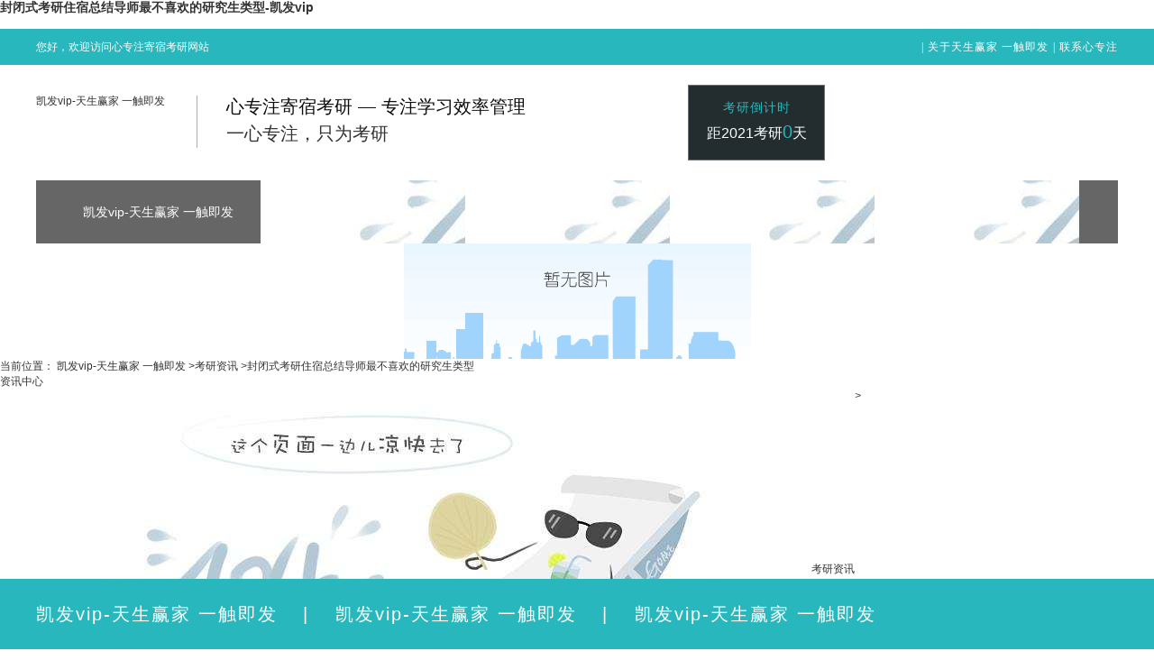

--- FILE ---
content_type: text/html
request_url: https://www.workfromhomejobs1.com/news/fbskyzszjd901.html
body_size: 6011
content:
<!doctype html>
<html xmlns="http://www.w3.org/1999/xhtml"><head><meta charset="utf-8"><link rel="shortcut icon" href="/favicon.ico" type="image/x-icon"><meta name="applicable-device" content="pc,mobile"><meta name="viewport" content="initial-scale=1, maximum-scale=1, minimum-scale=1, user-scalable=no"><meta name="HandheldFriendly" content="true"><meta name="MobileOptimized" content="width"><script src="/templets/tj.js" language="JavaScript"></script><meta author="f58cms"></head><body><h1>封闭式考研住宿总结导师最不喜欢的研究生类型-凯发vip</h1>﻿
    
    
    
    <title>封闭式考研住宿总结导师最不喜欢的研究生类型-凯发vip</title>
    <meta name="keywords" content="封闭式考研住宿总结导师最不喜欢的研究生类型">
    <meta name="description" content="每个老师都有自己不同的喜好,而每个学生又都有自己的性格,所以大家万一不是老师喜欢的研究生类型,那他很可能不会收,那么导师不喜欢的研究生类型有哪些呢？">
    <link rel="stylesheet" href="/uploads/css/css/reset.css">
    <link rel="stylesheet" href="/uploads/css/sdefault/common.css">
    
    
    
    
    <div id="warp">
        <div id="header">
            <div class="top">
                <div class="block1200">
                    <strong class="floatl huan">您好，欢迎访问心专注寄宿考研网站</strong>
                    <div class="top_list floatr">
                        <span>|</span><a href="/helps/gyxzz18.html" title="关于天生赢家 一触即发">关于天生赢家 一触即发</a><span>|</span><a href="/helps/lxxzz54.html" title="联系心专注">联系心专注</a></div>
                </div>
            </div>
            <div class="zhuanye">
                <div class="block1200">
                    <div class="logo">
                        <a href="/" title="凯发vip-天生赢家 一触即发">凯发vip-天生赢家 一触即发</a>
                    </div>
                    <div class="logo_text">
                        <h2>
                            心专注寄宿考研 — 专注学习效率管理</h2>
                        <p>
                            一心专注，只为考研</p>
                    </div>
                    <div class="dao">
                        <h2>
                            考研倒计时</h2>
                        <h3>
                            距2021考研<span id="kaoyan">0</span>天</h3>
                    </div>
                    <div class="logo_phone">
                        <img src="/uploads/image/sdicommon/hua.png" alt="" class="ma">
                        <div class="search_phone">
                            <h2>
                                24小时咨询电话：</h2>
                            <h3>
                                400-1515-211</h3>
                        </div>
                    </div>
                </div>
            </div>
        </div>
        <div class="navigation">
            <div class="block1200">
                <ul class="nav">
                    <li class="no"><a href="/" title="凯发vip-天生赢家 一触即发" target="_blank">凯发vip-天生赢家 一触即发</a></li><li><a href="/" title="凯发vip-天生赢家 一触即发" target="_blank">凯发vip-天生赢家 一触即发</a></li><li><a href="/" title="凯发vip-天生赢家 一触即发" target="_blank">凯发vip-天生赢家 一触即发</a></li><li><a href="/" title="凯发vip-天生赢家 一触即发" target="_blank">凯发vip-天生赢家 一触即发</a></li><li><a href="/" title="凯发vip-天生赢家 一触即发" target="_blank">凯发vip-天生赢家 一触即发</a></li><li><a href="/" title="凯发vip-天生赢家 一触即发" target="_blank">凯发vip-天生赢家 一触即发</a></li><li><a href="/kyzx104.html" title="考研资讯" target="_blank">考研资讯</a></li><li><a href="/helps/lxxzz54.html" title="联系心专注" target="_blank">联系心专注</a></li>
                </ul>
            </div>
        </div>

<div class="topadcs">
    <div style="background:url(/uploads/image/uothers/20140312172242_26352.jpg) no-repeat center top;cursor: pointer;margin: 0 auto;height:198px;"></div>
</div>
 
<div class="content ">
    <div class="weizhi">
        <em>当前位置：</em> <a href="/" title="凯发vip-天生赢家 一触即发">凯发vip-天生赢家 一触即发</a> <span>&gt;</span><a href="/kyzx104.html" title="考研资讯">考研资讯</a> <span>&gt;</span><a href="/news/fbskyzszjd901.html" title="封闭式考研住宿总结导师最不喜欢的研究生类型">封闭式考研住宿总结导师最不喜欢的研究生类型</a>
    </div>
    <div class="leftr mt10">
        <div class="leib1">
            <div class="tit">
                <h2>
                    <a href="/news/" title="资讯中心">资讯中心</a></h2>
            </div>
            <div class="nr"><dl><dt sid="0001,0104"><img src="/uploads/image/sdi/span_03.jpg"><a href="/kyzx104.html" title="考研资讯">考研资讯</a><i>&gt;</i></dt><dt sid="0001,0105"><img src="/uploads/image/sdi/span_03.jpg"><a href="/xzzdt105.html" title="心专注动态">心专注动态</a><i>&gt;</i></dt><dt sid="0001,0107"><img src="/uploads/image/sdi/span_03.jpg"><a href="/mtbd107.html" title="媒体报道">媒体报道</a><i>&gt;</i></dt></dl></div>
        </div>
        <div id="newpro" class="leib3 mt10">
        </div>
        <div class="left_pho">
<h2 class="til01">联系心专注<em>contact us</em></h2>
<div class="left_pc">				
<div class="l_pho">咨询热线：<b>400-1515-211</b></div>
<div class="left_pc">
<h2>北京心专注教育科技集团有限公司</h2>
公司电话：400-1515-211<br> 
地址：北京市海淀区中关村东路1号院8号楼cg05-225号</div>
</div>
</div>
    </div>
    <div class="rightl mt10">
        <div class="newtop">
            <h2>
                封闭式考研住宿总结导师最不喜欢的研究生类型</h2>
            <div class="newtoplist">
                <div class="newtu">
                    <span class="fx">分享到：</span> <small class="bdsharebuttonbox"></small>
                </div>
                <span class="datac">2017-09-12</span>
                <div class="newtbtn">
                    <span class="add" onclick="changefontsize(this,'16px')">a </span> <span class="ajj" onclick="changefontsize(this,'12px')">a-</span>
                </div>
            </div>
        </div>
        <div class="right_main">
            <div class="n_info_con" id="printableview">
                <blockquote>
                    <span>摘要 : </span>每个老师都有自己不同的喜好，而每个学生又都有自己的性格，所以大家万一不是老师喜欢的研究生类型，那他很可能不会收，那么导师不喜欢的研究生类型有哪些呢？</blockquote>
                <div id="cntrbody">
                    <p style="margin: 21px 0px; line-height: 1.5em;"><span style="font-family: 宋体, simsun; font-size: 18px;">　　每个老师都有自己不同的喜好，而每个学生又都有自己的性格，所以心专注寄宿考研要提醒大家万一不是老师喜欢的研究生类型，那他很可能不会收，下面就随<strong>封闭式考研住宿</strong>一块来看看导师不喜欢的学生都是什么样的类型的，能避免的尽量避免!</span></p><p style="margin: 21px 0px; line-height: 1.5em;"><span style="font-family: 宋体, simsun; font-size: 18px;">　　1.冷漠型。这类研究生对什么都是无所谓的态度，不管是上课听讲，还是学校活动，都好像与他们无关。甚至于吃饭上厕所也一样的没有兴趣。他们对他们生活中的人和事都是冷漠的，似乎整个社会的一切都是与他们有仇的，像谁都对不起他们一样。就连老师和父母的关心，他们也无动于衷，觉得是理所当然一样。封闭式考研住宿觉得这一类研究生，导师沟通起来往往困难重重，一般非常考验老师的耐心哇，如果碰到耐心不好的老师，很可能直接拒绝了。</span></p><p style="margin: 21px 0px; line-height: 1.5em;"><span style="font-family: 宋体, simsun; font-size: 18px;">　　2.死读型。这一类学生只知照本宣科，导师讲一就学一，决不会涉及到什么触类旁通，举一返三的效果。封闭式考研住宿觉得这种人是不适合学习的，他们脑筋不灵活，他们需要的是那种把一切都准备好，然后，把一切都一点点灌进脑袋里。他们的大脑只提供一个复印机的作用。这样的学生，在学习上，一定是失败的。也许，短时期会凭死记硬背记得点什么，但是，久而久之，他们的缺点就完全暴露出来了。</span></p><p style="margin: 21px 0px; line-height: 1.5em;"><span style="font-family: 宋体, simsun; font-size: 18px;">　　3.刨根问底性。这种学生，或许也可以称之为钻牛角尖型。很多年以前，有人是赞成这种学生的，觉得他们求甚解。不知的问题就问，能够把知识学得很透彻，一条道走到黑，十条牛也拉不回来，家长和老师也是深有体会的。他们的问题，远远脱离书本和日常知识，问一些不着边际的话，常常以问倒导师为乐。这种学生，有好也有坏，需要的是把握分寸，也许可以正当利用这个优点，当然，也可以无限的扩大这种缺点，让老师也很头疼的。</span></p><p style="margin: 21px 0px; line-height: 1.5em;"><span style="font-family: 宋体, simsun; font-size: 18px;">　　4.极度自恋型。这种研究生觉得自己的一切都好，常以吸引多少人的目光为荣，觉得自己是世界上最完美的，不管是哪一方面。这种学生可以对上课的内容记不清，学习乱七八糟。但是对爱慕他们的人却可以清楚的记得，甚至于别人的一个眼神，一件衣服，看他们的一种表情，都会深深的印在他们的大脑里，n倍自我感觉良好。</span></p><p style="margin: 21px 0px; line-height: 1.5em;"><span style="font-family: 宋体, simsun; font-size: 18px;">　　5.自以为是型。封闭式考研住宿觉得大学里总是存在这样的一种学生，自以为了不起，通常是成绩好的学生居多。他们觉得导师不如自己，老师是无能的，他们会的，导师也不一定会。自以为他们可以有很高的收入，可以有高质量的生活，而导师算什么，只不过是他们成长道路上的一个过客。平时对导师，就像陌生人一样，很少会表现得有礼貌。</span></p><p style="margin: 21px 0px; line-height: 1.5em;"><span style="font-family: 宋体, simsun; font-size: 18px;">　　6.邋遢型。有的学生对外表着装不太在意，却不知在老师心里留下了不好的印象：不太注重自己的个人卫生，经常头发乱蓬蓬的，衬衫也不知道多久才洗一次，看着真让人不舒服。当别人提醒他们时，他们还不知悔改，很多学生不喜欢和这样的学生接触，不喜欢和他们同桌，他们是让老师都觉得无可奈何的学生。封闭式考研住宿希望大家都能注意这一点。</span></p><p style="margin: 21px 0px; line-height: 1.5em;"><span style="font-family: 宋体, simsun; font-size: 18px;">　　7.流氓型。现在大学里存在一定数量的这种学生，在和异性接触时，不管是老师还是同学，总是想摸人家的手，摸人家的头，甚至于身体的某个部位，这在形式上和性侵犯也差不多。学生的这种流氓思想来源于平时对影视剧及日常生活的模仿，他们是故意的，并不是因为是青春期的原因。</span></p><p style="margin: 21px 0px; line-height: 1.5em;"><span style="font-family: 宋体, simsun; font-size: 18px;">　　8.高分低能型。高分低能的学生不受欢迎，是因为他们忽视各种职业能力的培养和锻炼，不能适应用人单位对他们基本能力和特殊能力的要求，这类研究生培养出来很可能难成大器。</span></p><p style="margin: 21px 0px; line-height: 1.5em;"><span style="font-family: 宋体, simsun; font-size: 18px;">　　9.行为被动型。这类学生只能从事别人安排好的工作，没有创新精神和主动性。搞研究也一样，事事要导师吩咐，自己不拿出一点主见。这类学生，导师看在眼里，疼在心里。</span></p><p style="margin: 21px 0px; line-height: 1.5em;"><span style="font-family: 宋体, simsun; font-size: 18px;">　　10.微信传销型。有些研究生甚至名校的研究生投身微商事业，在朋友圈里天天都是鸡血的励志图文，今天几千、本月几万的收入，心思全然没有放在科研上。撇开浪费科研能力和精力不说，对某些以发展下线挣代理费的传销类经营活动过于热衷，会给人以没有区分辨别能力的印象。</span></p><p style="margin: 21px 0px; line-height: 1.5em;"><span style="font-family: 宋体, simsun; font-size: 18px;">　　以上都是封闭式考研住宿总结的一些稍显极端的例子，看到这篇文章的你们可要尽量避着点，不要一不小心变成了导师不喜欢的研究生类型哈，毕竟还要指望面试时给导师一个好印象!</span></p><p style="margin: 21px 0px; line-height: 1.5em;"><span style="font-family: 宋体, simsun; font-size: 18px;">　　也许你有一颗很想把握时间的心，却没有将其付出实际行动的支配力，来心专注寄宿考研让你的这些“懒”毛病统统都改掉!一个浓郁的学习氛围，一个专门的学习座位，一群伴你成长的研友，最美的考研时光就应该这样度过，你还有犹豫吗?心专注寄宿考研期待你的加入!</span></p><p style="margin: 21px 0px; text-align: center; line-height: 1.5em;"><span style="font-family: 宋体, simsun; font-size: 18px;">&nbsp;</span><img src="/uploads/image/u20170912/20170912100240-6364080736009192775126414.jpg" title="心专注网站二维码.jpg" alt="心专注网站二维码.jpg"></p><p><br></p>
                </div>
                <div class="clear">
                </div>
            </div>
            <div class="clear">
            </div>
            <div class="newbtn">
                <span class="newbtn1"><a href="/news/fbskyzszj1900.html" title="封闭式考研住宿总结18考研调剂需的资格">上一篇</a></span> <span class="newbtn2"><a href="/kyzx104.html">
                    <img alt="" src="/uploads/image/thimg/teshu.png">返回列表</a></span> <span class="newbtn3">
                        <a href="/news/bbjskyfdbd902.html" title="蚌埠寄宿考研辅导班的晚自习这样利用">下一篇</a></span>
            </div>
            <div class="info_fb mt10">
                <table width="100%" border="0" id="tbcmt">
                    <tbody><tr>
                        <td width="12%" class="td_b tr">
                            我要评论:
                        </td>
                        <td width="88%">
                            &nbsp;
                        </td>
                    </tr>
                    <tr>
                        <td class="tr vat">
                            <span class="red_x">*</span>内 容：
                        </td>
                        <td>
                            <textarea id="txtcmtcontent" cols="80" rows="5" maxlength="200"></textarea><br>
                        </td>
                    </tr>
                    <tr>
                        <td class="tr vat">
                            验证码：
                        </td>
                        <td>
                            <input type="text" class="inp-yzm" runat="server" id="txtcmtvercode" maxlength="4"><img src="/uploads/image/tools/validcodes.aspx" alt="点击刷新" id="imgvali" onclick="this.src='/tools/validcodes.aspx?' new date().gettime()">
                        </td>
                    </tr>
                    <tr>
                        <td>
                            &nbsp;
                        </td>
                        <td>
                            <input type="button" class="b13" value="发 表" onclick="postcomment(this,901,'news')">
                            <input type="button" onclick="emptytext('tbcmt')" class="b13" value="重 填">
                        </td>
                    </tr>
                </tbody></table>
            </div>
            <div class="comments">
                <h4>
                    共有<span id="spcommentcount">-</span>条评论</h4>
                <div id="divcomments" class="ml10 mt10">
                    <img src="/uploads/image/sdimg/processing_2.gif" alt="正在加载..."></div>
            </div>
        </div>
    </div>
 
    <div class="clear">
    </div>
</div>
 
 
<div id="footer">
    <div class="block1200">
        <div class="dilogo">
            <img src="/uploads/image/sdicommon/logo.png" alt="凯发vip" title="心专注">
            <p>
                北京心专注教育科技集团有限公司 凯发vip的版权所有</p>
            <p>
                备案号：
                </p><div style="margin:0 auto;">
         
       </div>
                
            <p>
                地址：北京市海淀区中关村东路1号院8号楼cg05-225号</p>
            <p>
                联系电话：400-1515-211
            </p>
            <p>
                凯发vip的技术支持：纵横聚牛</p>
            <p>
                "));</p>
        </div>
        <div class="di_text">
            <div class="text1">
                <h2>
                    navigation</h2>
                <h3>
                    网站导航</h3>
                <ul>
                    <li><a href="/" title="凯发vip-天生赢家 一触即发" class="no" target="_blank">凯发vip-天生赢家 一触即发</a><span>|</span></li><li><a href="/" title="凯发vip-天生赢家 一触即发" target="_blank">凯发vip-天生赢家 一触即发</a><span>|</span></li><li><a href="/" title="凯发vip-天生赢家 一触即发" target="_blank">凯发vip-天生赢家 一触即发</a><span>|</span></li><li><a href="/" title="凯发vip-天生赢家 一触即发" target="_blank">凯发vip-天生赢家 一触即发</a></li></ul><ul><li><a href="/" title="凯发vip-天生赢家 一触即发" target="_blank">凯发vip-天生赢家 一触即发</a><span>|</span></li><li><a href="/" title="凯发vip-天生赢家 一触即发" target="_blank">凯发vip-天生赢家 一触即发</a><span>|</span></li><li><a href="/kyzx104.html" title="考研资讯" target="_blank">考研资讯</a></li></ul><ul><li><a href="/helps/lxxzz54.html" title="联系心专注" target="_blank">联系心专注</a><span>|</span></li></ul>
            </div>
            <div class="text1 text2">
                <h2>
                    link</h2>
                <h3>
                    <a href="/friendlink/">天生赢家 一触即发的友情链接</a></h3>
                <ul>
                    <li><a href="/" title="凯发vip-天生赢家 一触即发" target="_blank">凯发vip-天生赢家 一触即发</a></li>
                </ul>
            </div>
            <div class="di_ma">
                <img src="/uploads/image/images/code.png" alt="">
                <p>
                    扫描关注凯发vip</p>
                <img src="/uploads/image/images/code2.png" alt="">
                <p>
                    扫描查看手机网站</p>
            </div>
        </div>
    </div>
    <div class="zd">
        <div class="block1200">
            <div class="din">
                <a href="/" title="凯发vip-天生赢家 一触即发">凯发vip-天生赢家 一触即发</a><span>|</span> <a href="/" title="凯发vip-天生赢家 一触即发">凯发vip-天生赢家 一触即发</a><span>|</span>
                <a href="/" title="凯发vip-天生赢家 一触即发">凯发vip-天生赢家 一触即发</a> 
            </div>
            <p>
                400-1515-211</p>
            <a href="/" class="dj" title="凯发vip-天生赢家 一触即发">凯发vip-天生赢家 一触即发</a> <a href="/" class="hh" title="凯发vip-天生赢家 一触即发">凯发vip-天生赢家 一触即发</a>
        </div>
    </div>
</div>
</div>
 
 
 <div><a href="/sitemap.xml">网站地图</a></div></body></html>

--- FILE ---
content_type: text/css
request_url: https://www.workfromhomejobs1.com/uploads/css/css/reset.css
body_size: 2872
content:
@charset "utf-8";

body, div, dl, dt, dd, ul, ol, li, h1, h2, h3, h4, h5, h6, figure, figcaption, form, input, select, button, textarea, p, span, em, small, strong, i, b, q, table, img{margin:0;padding:0;}
table{border-collapse:collapse;border-spacing:0;}
img{border:none; vertical-align:middle;}
.pore {
    position: relative;
}
ul, ol, li {list-style:none;}
q:before,q:after{content:'';}
i {vertical-align:top;}
a:focus,input,textarea{outline-style:none;}
input,select{vertical-align:middle;}
select,input,button,textarea{ border:none; outline:none; vertical-align:middle;}
textarea{ resize:none; }
h1 {font-size:14px;}
h2, h3, h4, h5, h6 { font-size:12px; font-weight:normal; }
/*************本页清除浮动代码***************/
.clear:before, .clear:after { content: ""; display: table; }
.clear:after { clear: both; }
.clear { *zoom: 1; }
.clear { clear:both; }
/*************本页清除浮动代码***************/

em {
    font-style: inherit;
    font-weight: inherit;
}
 
/*******有高度清除*******/
.clear0{clear:both; height:0; line-height:0; font-size:0; overflow:hidden;}
.clear1{clear:both; height:1px; line-height:0; font-size:0; overflow:hidden;}
.clear5{clear:both; height:5px; line-height:0; font-size:0; overflow:hidden;}
.clear10{clear:both; height:10px; line-height:0; font-size:0; overflow:hidden;}
.clear20{clear:both; height:20px; line-height:0; font-size:0; overflow:hidden;}
/*******有高度清除*******/

/*******字体大小*******/
.font12 { font-size:12px;}
.font14 { font-size:14px;}
.font16 { font-size:16px;}
.font18 { font-size:18px;}
.font20 { font-size:20px;}
.font22 { font-size:22px;}
.font24 { font-size:24px;}
.font26 { font-size:26px;}
.font28 { font-size:28px;}
.font30 { font-size:30px;}
/*******字体大小*******/

/*******行高*******/
.lh16 { line-height:16px;}
.lh18 { line-height:18px;}
.lh20 { line-height:20px;}
.lh22 { line-height:22px;}
.lh24 { line-height:24px;}
.lh26 { line-height:26px;}
.lh28 { line-height:28px;}
.lh30 { line-height:30px;}
/*******行高*******/

/*******标签属性display*******/
.disb { display:block;}
.disn { display:none;}
.disib { display:inline-block;}
/*******标签属性display*******/

/*******浮动float*******/
.floatl { float:left; }
.floatr { float:right; }
/*******浮动float结束*******/

/*******字体粗细font-weight*******/
.fontwb { font-weight:bold; }
.fontwn { font-weight:normal; }
/*******字体粗细font-weight*******/

/*******内容水平排布*******/
.textl { text-align:left; }
.textc { text-align:center; }
.textr { text-align:right; }
/*******内容水平排布*******/

/*******内容垂直排布*******/
.vertit { vertical-align:top; }
.vertim { vertical-align:middle; }
.vertib { vertical-align:bottom; }
/*******内容垂直排布*******/

/****特殊样式*****/
.noborder { border:none; border:none!important; }
.noborderl { border-left:none; border-left:none!important; }
.noborderr { border-right:none; border-right:none!important; }
.nobordert { border-top:none; border-top:none!important; }
.noborderb { border-bottom:none; border-bottom:none!important; }
.nomargin { margin:0; margin:0!important; }
.nomarginl { margin-left:0; margin-left:0!important; }
.nomarginr { margin-right:0; margin-right:0!important; }
.nomargint { margin-top:0; margin-top:0!important; }
.nomarginb { margin-bottom:0; margin-bottom:0!important; }
.nopadding { padding:0; padding:0!important; }
.nopaddingl { padding-left:0; padding-left:0!important; }
.nopaddingr { padding-right:0; padding-right:0!important; }
.nopaddingt { padding-top:0; padding-top:0!important; }
.nopaddingb { padding-bottom:0; padding-bottom:0!important; }
.noback { background:none; background:none!important; }

.margint10 { margin-top:10px; }
.margint20 { margin-top:20px; }
.margint30 { margin-top:30px; }
.margint40 { margin-top:40px; }
.margint50 { margin-top:50px; }

.marginb10 { margin-bottom:10px; }
.marginb20 { margin-bottom:20px; }
.marginb30 { margin-bottom:30px; }
.marginb40 { margin-bottom:40px; }
.marginb50 { margin-bottom:50px; }

.marginl10 { margin-left:10px; }
.marginl20 { margin-left:20px; }
.marginl30 { margin-left:30px; }
.marginl40 { margin-left:40px; }
.marginl50 { margin-left:50px; }

.marginr10 { margin-right:10px; }
.marginr20 { margin-right:20px; }
.marginr30 {   margin-right: 50px;
  width: 180px;
  text-align: center;}
.marginr40 { margin-right:40px; }
.marginr50 { margin-right:50px; }

.paddingt10 { padding-top:10px; }
.paddingt20 { padding-top:20px; }
.paddingt30 { padding-top:30px; }
.paddingt40 { padding-top:40px; }
.paddingt50 { padding-top:50px; }

.paddingb10 { padding-bottom:10px; }
.paddingb20 { padding-bottom:20px; }
.paddingb30 { padding-bottom:30px; }
.paddingb40 { padding-bottom:40px; }
.paddingb50 { padding-bottom:50px; }

.paddingl10 { padding-left:10px; }
.paddingl20 { padding-left:20px; }
.paddingl30 { padding-left:30px; }
.paddingl40 { padding-left:40px; }
.paddingl50 { padding-left:50px; }

.paddingr10 { padding-right:10px; }
.paddingr20 { padding-right:20px; }
.paddingr30 { padding-right:30px; }
.paddingr40 { padding-right:40px; }
.paddingr50 { padding-right:50px; }
/****特殊样式*****/
.mt20{ margin-top:20px;}
/* -- 购物车外部框架 -- */
.cart_header , .cart_content , .cart_footer { width:1200px; margin:80px auto 10px;}
/* -- 购物车外部框架 -- */

/* -- 页面整体布局 -- */
.left { width:201px; float:left; overflow:hidden;}
.left2 { width:670px; float:left; overflow:hidden;}
.left3 { width:754px; float:left; overflow:hidden; color:#666;}
.lefttop { background:url(/uploads/image/cimg/left_top_img.gif) no-repeat; height:3px; font-size:0; overflow:hidden;}
.left2top { background:url(/uploads/image/cimg/left2_top_img.gif) no-repeat; height:3px; font-size:0; overflow:hidden;}
.leftbot { background:url(/uploads/image/cimg/left_bot_img.gif) no-repeat; height:3px; font-size:0; overflow:hidden;  margin-bottom:10px;}
.left2bot { background:url(/uploads/image/cimg/right_bot2_img.gif) no-repeat; height:3px; font-size:0; overflow:hidden; margin-bottom:10px; }

.right { width:754px; float:left; display:inline; margin-left:5px; overflow:hidden;}
.right2 { width:275px;  float:right; overflow:hidden;}
.right3 { width:201px; float:right; overflow:hidden; color:#666;}
.righttop { background:url(/uploads/image/cimg/right_top_img.gif) no-repeat; height:3px; font-size:0; overflow:hidden;}
.right2top { background:url(/uploads/image/cimg/right2_top_img.gif) no-repeat; height:3px; font-size:0; overflow:hidden;}
.rightbot {  font-size:0; overflow:hidden; margin-bottom:10px;}
.right2bot { background:url(/uploads/image/cimg/left_bot2_img.gif) no-repeat; height:3px; font-size:0; overflow:hidden; margin-bottom:10px;}

.right_main {   padding-bottom:15px; overflow:hidden;}
.right2_main { width:273px; border:solid 1px #d5d5d5; border-top:0; border-bottom:0; padding-bottom:15px; overflow:hidden;}
.left2_main { width:668px;  border:solid 1px #d5d5d5; border-top:0; border-bottom:0; padding-bottom:15px; overflow:hidden;}
/* -- 页面整体布局 -- */


/* -- 弹出窗口 -- */
#mesbook1_c, #mesbook1{display:none;z-index:1001;width:398px;border:1px solid #ccc;background:#fff; padding-bottom:20px;}
#mesbook1_c div, #mesbook1 div{ border:1px solid #e4e3e3; background:#ebeceb;height:18px; padding:4px .5em 0; margin-bottom:10px;}
#mesbook1_c dl.b1, #mesbook1 dl.b1 { width:370px; margin:0 auto;}
#mesbook1_c dl.b1 dt, #mesbook1 dl.b1 dt { float:left; width:105px; overflow:hidden; }
#mesbook1_c dl.b1 dd, #mesbook1 dl.b1 dd { width:265px; float:right;}
#mesbook1_c #mesbook1_cbtns, #mesbook1 #mesbook1btns{padding-bottom:10px;}
#mesbook1_c #mesbook1_cbtns input, #mesbook1 #mesbook1btns input {margin-right:20px;}
#nodata { padding:80px; padding-left:150px; border:solid 1px #eee;margin:10px; background:url(/uploads/image/sdimg/nodata.gif) no-repeat 20px 20px;}

.t01 , .t02 ,  .t05 , .t06 , .t07 , .t08 , .t09 , .plc2 , .rtit , .rtit1 , .pro_lc , .lc1 , .lc2 , .lc3 , .lc4 , .lnav h3 , .userleftnav h4 , .leftsearch , .topsearch , .ljob , .jointel, .club_lin2, .procom h4, .caigou, .comments h4{ background:url(/uploads/image/sdimg/skinsvibar.jpg) no-repeat;}
.b01 , .b02 ,.b04 , .b05 , .b06 , .b07 , .b08 , .b09 , .b10 , .b11 , .b12 , .b13 , .b14 , .b15 , .b16 , .b17 , .b18 , .b19 , .b20 , .b21 , .b22 , .b23, .b24, .b25, .b26 , .b27 , .b28 , .b29 , .b30 , .b31 , .b32 , .b33 , .b34 , .b35 , .b36 , .b37 , .b38 , .b39, .b40, .b41, .b42, .b43, .b44, .b45, .b46, .b47, .b48, .b49, .b49b, .b59, .b60, .b61, .b62, ul.n_rt_ul {background: url(/uploads/image/sdimg/skinsvibtn.jpg) no-repeat; border:0; cursor: pointer; overflow:hidden; }
.b15 { background-position:-79px -650px; width:60px; height:24px; line-height:24px; color:#fff; font-size:14px; font-weight:bold; }

/*在线客服*/


.imtable{border-collapse:collapse;border:none;background:url(/uploads/image/uikefu/bg.png) #fff; width:163px; }
.imtable h2{font-size:14px;font-weight:bold;margin-top:5px}
.imheader{height:133px;background:url(/uploads/image/uikefu/im_01.png);}
.imrow0{background:url(/uploads/image/uikefu/ico_item1.png) no-repeat;margin:8px 11px 5px 24px;height:30px;padding-top:2px;  text-align:left; padding-left:10px;}
.imrow1{background:url(/uploads/image/uikefu/ico_item1.png) no-repeat;margin:8px 11px 5px 24px;height:30px;padding-top:2px; text-align:left; padding-left:10px;}
a.im,a:hover.im{text-decoration:none;height:35px;color:#000; font-size:12px; line-height:22px; padding-left:12px;}

#kefubtn{ margin-top:195px;}
#bodd{ width:163px; float:right;}
.leftpic{ float:right; margin-top:195px;}
.tbottom{ border-collapse:collapse;border:none;background:url(/uploads/image/uikefu/bg.jpg) #fff; width:140px;}
.tbottom img{ margin-left:-1px;}
.tel{height:80px;background:#000; }
.imtable .sao{ text-align:center; height:30px; line-height:30px;}
.imtable  img{ padding-left:17px; margin-bottom:10px;}
.imrow0 img,.imrow1 img{ padding-left:0;}
.pccode img{ padding-left:0;}
.tel h5{font-size:14px;font-weight:bold; color:#fff;text-align:left;margin:0  10px 0;font-family:'微软雅黑'; padding-top:10px;padding-bottom:10px;}
.tel p{font-size:16px;font-weight:bold;  color:#fff;text-align:center; margin-bottom:5px;}
.imtable .pccode img{width:108px; height:107px; margin-left:25px; margin-top:10px;}
.imtable .kefu{ background:#fff; border-left:3px solid #bf1b20;border-right:3px solid #bf1b20;}
.imtable .kefu img{width:117px; height:150px; padding-top:5px;}



#roll_top, #fall, #ct
{
	position: relative;
	cursor: pointer;
	height:62px;
	width:63px;
}
#roll_top
{
	background: url(/uploads/image/images/gotop.png) no-repeat;
}
#fall
{
	background: url(/uploads/image/images/gotop.png) no-repeat 0 -80px;
}
#ct
{
	background: url(/uploads/image/images/gotop.png) no-repeat 0 -40px;
}
#roll
{ z-index:999;
	display: block;
	width:62px; 
	position: fixed;
	right:120px;
	bottom:78px; 
	_margin-right: 120px;
	_position: absolute;
	_margin-top: 400px;
	_top: expression(eval(document.documentelement.scrolltop));
}



--- FILE ---
content_type: text/css
request_url: https://www.workfromhomejobs1.com/uploads/css/sdefault/common.css
body_size: 1640
content:
@charset "utf-8";

body{ color:#333; font:12px "microsoft yahei", arial; }
a { color:#333; text-decoration:none; }
a:hover { color:#f00; text-decoration:none; }

@font-face
{
    font-family: myfirstfont;
    src: url(/uploads/image/font/活意-方正.ttf);
}
@font-face
{
    font-family: myfirstfonts;
    src: url(/uploads/image/font/方正粗雅宋_gbk.ttf);
}
@font-face
{
    font-family: myfirstfontss;
    src: url(/uploads/image/font/fzy4jw_2.ttf);
}


/*非常用特殊样式*/
.yahei {
	font-family:"microsoft yahei";
}
.songti {
	font-family:"simsun";
}
.textoverhide {
	overflow:hidden;
	white-space:nowrap;
	text-overflow:ellipsis;
}
.pointer {
	cursor:pointer;
}
.block1200 {
	width:1200px;
	overflow:hidden;
	margin:0 auto;
}
.blockk1200 {
	width:1200px;
	display: table;
	margin:0 auto;
}
.block1100 {
	width:1100px;
	overflow:hidden;
	margin:0 auto;
}
.block1000 {
	width:1000px;
	overflow:hidden;
	margin:0 auto;
}
.blockk1000 {
	width:1000px;
	display: table;
	margin:0 auto;
}
.block998 {
	width:998px;
	overflow:hidden;
	margin:0 auto;
}
.block100 {
	width:100%;
	overflow:hidden;
}
.block50 {
	width:50%;
	overflow:hidden;
}
.block25 {
	width:25%;
	overflow:hidden;
}
.height100 {
	height:100%;
}
.positionr {
	position:relative;
}
.positiona {
	position:absolute;
}
.positionf {
	position:fixed;
}
/*非常用特殊样式*/

#warp {
	width:100%;
	overflow:hidden;
}

#header, #footer {
	width:100%;
	overflow:hidden;
}
#footer{
	background: #204da0;
}
/*头部开始*/
.top {
	width:100%;
	height:40px;
	font:normal 12px/40px "simsun";
	background: #28b7bd;
}
.huan{color: #fff; font-weight:normal;}
.top_list {height:100%;}
.top_list a:link, .top_list a:visited { color:#fff;letter-spacing: 1px;}
.top_list span{color: #fff;padding: 0 5px;}
.top_list a:hover { text-decoration: underline; }
.zhuanye{
	width: 100%;
	height: 128px;
	overflow: hidden;
}
.logo{
	float: left;
	margin: 32px 35px 0 0;
}
.logo_text{
	float: left;
	padding-left: 32px;
	margin-top: 34px;
	border-left: 1px solid #adadad;
}
.logo_text h2{
	font-size: 20px;
	line-height: 20px;
	color: #0d0d0d;
	padding: 2px 0 10px;
}
.logo_text p{
	font-size: 20px;
	line-height: 20px;
	color: #333333;
	padding-bottom: 6px;
}
.dao{
	width: 150px;
	height: 82px;
	float: left;
	border: 1px solid #8f8d8b;
	border: 1px solid #74706d;
	background: #232d2f;
	margin:22px 0 0 180px;
	text-align: center;
}
.dao h2{
	color: #28b7bd;
	font-size: 14px;
	margin: 16px 0 6px;
	letter-spacing: 1px;
}
.dao h3{
	color: #ffffff;
	font-size: 16px;
}
.dao h3 span{
	font-size: 20px;
	color: #26b7bc;
}
.logo_phone{
	float: right;
	overflow: hidden;
	margin-top: 42px;
}
.search_phone{
	float: left;
	margin-left: 8px;
}
.search_phone h2{
	font-size: 12px;
	line-height: 12px;
	color: #333333;
}
.search_phone h3{
	font-size: 24px;
	line-height: 24px;
	font-weight: bold;
	color: #28b7bd;
	margin: 5px 0 0;
	letter-spacing: 1px;
}
.logo_phone .ma{
	float: left;
	margin-top: 2px;
}
/*导航栏*/

/*导航栏*/

/*banner开始*/
.banner{
	position: relative;
	height:739px; 
}
.navigation{
	width: 100%; z-index:999; position:absolute;
}
.nav{
	width: 1200px;
	margin: 0 auto;
	overflow: hidden;
	height: 70px;
	text-align: center;
	background: rgba(0,0,0,.6);
}
.nav li{
	float: left;
	padding: 0 30px;
	height: 70px;
	line-height: 70px;
	font-size: 14px;
	background: url(/uploads/image/sdicommon/nx.jpg) left center no-repeat;
}
.nav .no{
	background: none;
	padding-left: 52px;
}
.nav li a{
	color: #fff;
}
.nav li:hover a,.nav li.cur a{
	color: #26b7bc;
}
.banner .bd li,.banner .bd li a{
	display: block;
	height:739px; cursor:pointer;
}
.bantil{
	display: block; 
	width: 300px;
	position: absolute;
	bottom:40px;
	left: 50%;
	margin-left: -85px;
}
.bantil li{
	width:26px;
	height: 10px;
	box-sizing: border-box;
	float: left;
	margin: 0 0 0 25px; 
	background: #fff;
	cursor:pointer;
}
.bantil li.cur{
	background:#0eb2b4; 
}
/*banner结束*/
/*头部结束*/


/*底部开始?20170321*/
#footer{
	background: #f5f5f5;
}
.dilogo{
	float: left;
	padding-top:68px ;
}
.dilogo img{margin-bottom: 30px;}
.dilogo p{
	font-size: 14px;
	color: #949494;
	letter-spacing: 2px;
	margin-bottom: 10px;
}
.dilogo p a{color: #949494;}
.di_text{
	width: 782px;
	float: right;
}
.di_text .text1{
	width: 375px;
	overflow: hidden;
	float: left;
	margin-top: 80px;
}
.di_text .text1 h2{
	font-size: 22px;
	color: #949494;
	text-transform: uppercase;
}
.di_text .text1 h3{
	font-size: 16px;
	color: #949494;
	font-weight: bold;
	margin-bottom: 30px;
}
.di_text .text1 h3 a{color: #949494;}
.di_text .text1 ul{
	float: left;
	overflow: hidden;
	margin-right: 30px;
}
.di_text .text1 li{
	font-size: 16px;
	color: #fff;
	padding-bottom:18px;
}
.di_text .text1 li a{color: #949494;}
.di_text .text2{margin:80px 0 0 55px;width: 150px;}
.di_ma{
	float: right;
	width: 200px;
	height: 350px;
	text-align: center;
	background: #51c3c8;
	margin-bottom: 40px;
}
.di_ma img{
	margin: 25px 0 10px; width:110px; height:110px;
}
.di_ma p{
	color: #fff;
	font-size: 14px;
}
.zd{
	width: 100%;
	height: 78px;
	line-height: 78px;
	background: #28b7bd;
	position: fixed;
	bottom: 0;
	z-index: 10;
}
.din{
	float: left;
}
.din a{
	font-size: 20px;
	color: #fff;
	letter-spacing: 2px;
}
.din span{
	font-size: 20px;
	color: #fff;
	padding: 0 28px;
}
.zd p{
	font-size: 24px;
	color: #fff;
	float: left;
	margin-left: 135px;
	padding-left: 46px;
	letter-spacing: 1px;
	background: url(/uploads/image/sdicommon/ddh.png) left center no-repeat;
}
.zd .dj{
	display: block;
	font-size: 24px;
	color: #fff;
	float: left;
	margin-left: 48px;
	padding-left: 45px;
	letter-spacing: 1px;
	background: url(/uploads/image/sdicommon/dj.png) left center no-repeat;
}
.zd .hh{
	display: block;
	width: 30px;
	height: 78px;
	float: right;
	background: url(/uploads/image/sdicommon/hh.png) center no-repeat;
}
/*底部结束*/